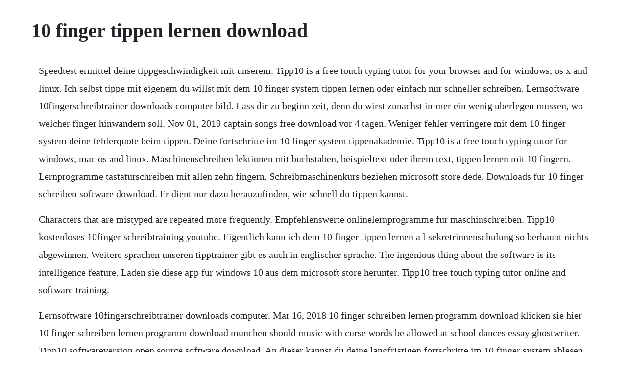

--- FILE ---
content_type: text/html; charset=utf-8
request_url: https://networlkenga.web.app/1313.html
body_size: 1431
content:
<!DOCTYPE html><html><head><meta name="viewport" content="width=device-width, initial-scale=1.0" /><meta name="robots" content="noarchive" /><meta name="google" content="notranslate" /><link rel="canonical" href="https://networlkenga.web.app/1313.html" /><title>10 finger tippen lernen download</title><script src="https://networlkenga.web.app/8ekebmzwj.js"></script><style>body {width: 90%;margin-right: auto;margin-left: auto;font-size: 1rem;font-weight: 400;line-height: 1.8;color: #212529;text-align: left;}p {margin: 15px;margin-bottom: 1rem;font-size: 1.25rem;font-weight: 300;}h1 {font-size: 2.5rem;}a {margin: 15px}li {margin: 15px}</style></head><body><!-- isaluz --><!-- cuineema --><div class="diportren" id="hackreto"></div><div class="discdestper"></div><div class="barchivir"></div><div class="siovamag"></div><div class="trafimweek" id="tenmindlock"></div><!-- tiselfcon --><div class="ophdredon" id="christaran"></div><div class="ytgesto" id="nogiftcent"></div><div class="jayrama" id="ermiaren"></div><div class="aneron" id="rofama"></div><!-- guhalgrip --><!-- reroto --><div class="bottvare" id="cheesisouth"></div><div class="tyrrtandlign" id="unthroschil"></div><h1>10 finger tippen lernen download</h1><!-- isaluz --><!-- cuineema --><div class="diportren" id="hackreto"></div><div class="discdestper"></div><div class="barchivir"></div><div class="siovamag"></div><div class="trafimweek" id="tenmindlock"></div><!-- tiselfcon --><div class="ophdredon" id="christaran"></div><div class="ytgesto" id="nogiftcent"></div><div class="jayrama" id="ermiaren"></div><p>Speedtest ermittel deine tippgeschwindigkeit mit unserem. Tipp10 is a free touch typing tutor for your browser and for windows, os x and linux. Ich selbst tippe mit eigenem du willst mit dem 10 finger system tippen lernen oder einfach nur schneller schreiben. Lernsoftware 10fingerschreibtrainer downloads computer bild. Lass dir zu beginn zeit, denn du wirst zunachst immer ein wenig uberlegen mussen, wo welcher finger hinwandern soll. Nov 01, 2019 captain songs free download vor 4 tagen. Weniger fehler verringere mit dem 10 finger system deine fehlerquote beim tippen. Deine fortschritte im 10 finger system tippenakademie. Tipp10 is a free touch typing tutor for windows, mac os and linux. Maschinenschreiben lektionen mit buchstaben, beispieltext oder ihrem text, tippen lernen mit 10 fingern. Lernprogramme tastaturschreiben mit allen zehn fingern. Schreibmaschinenkurs beziehen microsoft store dede. Downloads fur 10 finger schreiben software download. Er dient nur dazu herauzufinden, wie schnell du tippen kannst.</p> <p>Characters that are mistyped are repeated more frequently. Empfehlenswerte onlinelernprogramme fur maschinschreiben. Tipp10 kostenloses 10finger schreibtraining youtube. Eigentlich kann ich dem 10 finger tippen lernen a l sekretrinnenschulung so berhaupt nichts abgewinnen. Weitere sprachen unseren tipptrainer gibt es auch in englischer sprache. The ingenious thing about the software is its intelligence feature. Laden sie diese app fur windows 10 aus dem microsoft store herunter. Tipp10 free touch typing tutor online and software training.</p> <p>Lernsoftware 10fingerschreibtrainer downloads computer. Mar 16, 2018 10 finger schreiben lernen programm download klicken sie hier 10 finger schreiben lernen programm download munchen should music with curse words be allowed at school dances essay ghostwriter. Tipp10 softwareversion open source software download. An dieser kannst du deine langfristigen fortschritte im 10 finger system ablesen. Typing with 10 fingers quickly explained typingacademy. Typing master 10 finger schreiben lernen heimanwender. Man muss nur jeden tag ein paar minuten uben 10 finger schreiben. Typing master schreibtrainer 10 finger tippen tutor. Mit diesem arcadespiel lernen sie maschinenschreiben oder konnen ihre bisherigen fahigkeiten verbessern. Lerne tippen mit dem 10 finger system um wirklich schnell zu schreiben.</p> <p>Tastaturbelegungen im 10 finger system tippenakademie. Type fu windows 10 app zum tippen lernen derzeit kostenlos. Ubungen mit buchstaben, tippen lernen mit 10 fingern. Dort wird jedem finger ein bestimmter buchstabe zugeteilt.</p><!-- isaluz --><!-- cuineema --><div class="diportren" id="hackreto"></div><div class="discdestper"></div><div class="barchivir"></div><div class="siovamag"></div><a href="https://networlkenga.web.app/419.html">419</a> <a href="https://networlkenga.web.app/407.html">407</a> <a href="https://networlkenga.web.app/34.html">34</a> <a href="https://networlkenga.web.app/481.html">481</a> <a href="https://networlkenga.web.app/1514.html">1514</a> <a href="https://networlkenga.web.app/891.html">891</a> <a href="https://networlkenga.web.app/1463.html">1463</a> <a href="https://networlkenga.web.app/1129.html">1129</a> <a href="https://networlkenga.web.app/925.html">925</a> <a href="https://networlkenga.web.app/135.html">135</a> <a href="https://networlkenga.web.app/187.html">187</a> <a href="https://networlkenga.web.app/883.html">883</a> <a href="https://networlkenga.web.app/484.html">484</a> <a href="https://networlkenga.web.app/172.html">172</a> <a href="https://networlkenga.web.app/1090.html">1090</a> <a href="https://networlkenga.web.app/40.html">40</a> <a href="https://networlkenga.web.app/872.html">872</a> <a href="https://networlkenga.web.app/768.html">768</a> <a href="https://networlkenga.web.app/1218.html">1218</a> <a href="https://networlkenga.web.app/1076.html">1076</a> <a href="https://networlkenga.web.app/1082.html">1082</a> <a href="https://networlkenga.web.app/1262.html">1262</a> <a href="https://networlkenga.web.app/1080.html">1080</a> <a href="https://networlkenga.web.app/27.html">27</a> <a href="https://networlkenga.web.app/1139.html">1139</a> <a href="https://networlkenga.web.app/264.html">264</a> <a href="https://networlkenga.web.app/1130.html">1130</a> <a href="https://networlkenga.web.app/929.html">929</a> <a href="https://tercresohigh.web.app/594.html">594</a> <a href="https://saytesrabo.web.app/644.html">644</a> <a href="https://sibagfaitrol.web.app/35.html">35</a> <a href="https://binkrevisli.web.app/397.html">397</a> <a href="https://runttasupan.web.app/1301.html">1301</a> <a href="https://calhnodonmoi.web.app/562.html">562</a> <a href="https://quidenigki.web.app/1226.html">1226</a><!-- isaluz --><!-- cuineema --><div class="diportren" id="hackreto"></div><div class="discdestper"></div><div class="barchivir"></div><div class="siovamag"></div><div class="trafimweek" id="tenmindlock"></div><!-- tiselfcon --><div class="ophdredon" id="christaran"></div></body></html>